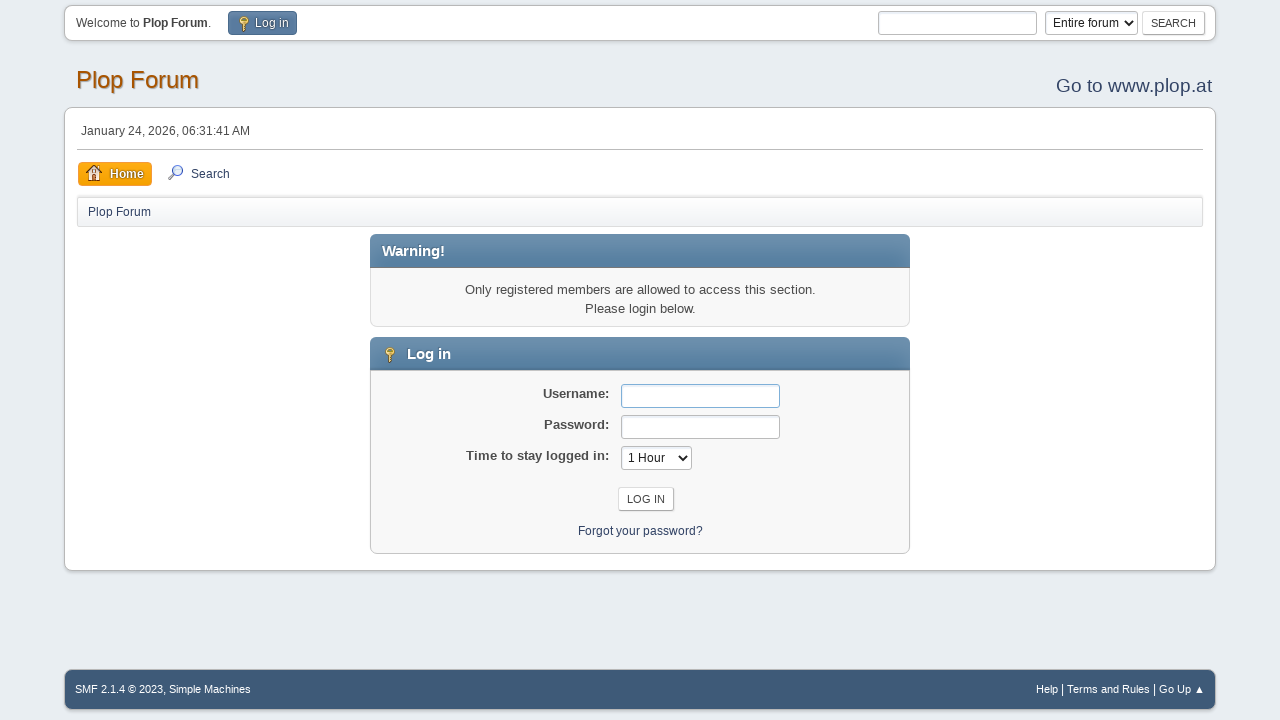

--- FILE ---
content_type: text/html; charset=UTF-8
request_url: https://forum.plop.at/index.php?action=profile;u=1123
body_size: 2618
content:
<!DOCTYPE html>
<html lang="en-US">
<head>
	<meta charset="UTF-8">
	<link rel="stylesheet" href="https://forum.plop.at/Themes/default/css/minified_b17cfc0107ddfa47bb6d320e25f5d177.css?smf214_1707254479">
	<style>
	img.avatar { max-width: 80px !important; max-height: 80px !important; }
	
	</style>
	<script>
		var smf_theme_url = "https://forum.plop.at/Themes/default";
		var smf_default_theme_url = "https://forum.plop.at/Themes/default";
		var smf_images_url = "https://forum.plop.at/Themes/default/images";
		var smf_smileys_url = "http://forum.plop.at/Smileys";
		var smf_smiley_sets = "default,classic,aaron,akyhne,fugue,alienine";
		var smf_smiley_sets_default = "default";
		var smf_avatars_url = "http://forum.plop.at/avatars";
		var smf_scripturl = "https://forum.plop.at/index.php?PHPSESSID=iok3kgkfhk2k50nkf17m2hqhdp&amp;";
		var smf_iso_case_folding = false;
		var smf_charset = "UTF-8";
		var smf_session_id = "e3d86f3eadaa998838466ba7f63317c6";
		var smf_session_var = "e57651126";
		var smf_member_id = 0;
		var ajax_notification_text = 'Loading...';
		var help_popup_heading_text = 'A little lost? Let me explain:';
		var banned_text = 'Sorry Guest, you are banned from using this forum!';
		var smf_txt_expand = 'Expand';
		var smf_txt_shrink = 'Shrink';
		var smf_collapseAlt = 'Hide';
		var smf_expandAlt = 'Show';
		var smf_quote_expand = false;
		var allow_xhjr_credentials = false;
	</script>
	<script src="https://forum.plop.at/Themes/default/scripts/jquery-3.6.3.min.js"></script>
	<script src="https://forum.plop.at/Themes/default/scripts/minified_a675d192684d191846c37aaea34783e0.js?smf214_1707254479"></script>
	<script>
	var smf_you_sure ='Are you sure you want to do this?';
	</script>
	<title>Log in</title>
	<meta name="viewport" content="width=device-width, initial-scale=1">
	<meta property="og:site_name" content="Plop Forum">
	<meta property="og:title" content="Log in">
	<meta property="og:description" content="Log in">
	<meta name="description" content="Log in">
	<meta name="theme-color" content="#557EA0">
	<meta name="robots" content="noindex">
	<link rel="help" href="https://forum.plop.at/index.php?PHPSESSID=iok3kgkfhk2k50nkf17m2hqhdp&amp;action=help">
	<link rel="contents" href="https://forum.plop.at/index.php?PHPSESSID=iok3kgkfhk2k50nkf17m2hqhdp&amp;">
	<link rel="search" href="https://forum.plop.at/index.php?PHPSESSID=iok3kgkfhk2k50nkf17m2hqhdp&amp;action=search">
	<link rel="alternate" type="application/rss+xml" title="Plop Forum - RSS" href="https://forum.plop.at/index.php?PHPSESSID=iok3kgkfhk2k50nkf17m2hqhdp&amp;action=.xml;type=rss2">
	<link rel="alternate" type="application/atom+xml" title="Plop Forum - Atom" href="https://forum.plop.at/index.php?PHPSESSID=iok3kgkfhk2k50nkf17m2hqhdp&amp;action=.xml;type=atom">
</head>
<body id="chrome" class="action_profile">
<div id="footerfix">
	<div id="top_section"  class=mod_top>
		<div class="inner_wrap">
			<ul class="floatleft" id="top_info">
				<li class="welcome">
					Welcome to <strong>Plop Forum</strong>.
				</li>
				<li class="button_login">
					<a href="https://forum.plop.at/index.php?PHPSESSID=iok3kgkfhk2k50nkf17m2hqhdp&amp;action=login" class="open" onclick="return reqOverlayDiv(this.href, 'Log in', 'login');">
						<span class="main_icons login"></span>
						<span class="textmenu">Log in</span>
					</a>
				</li>
			</ul>
			<form id="search_form" class="floatright" action="https://forum.plop.at/index.php?PHPSESSID=iok3kgkfhk2k50nkf17m2hqhdp&amp;action=search2" method="post" accept-charset="UTF-8">
				<input type="search" name="search" value="">&nbsp;
				<select name="search_selection">
					<option value="all" selected>Entire forum </option>
				</select>
				<input type="submit" name="search2" value="Search" class="button">
				<input type="hidden" name="advanced" value="0">
			</form>
		</div><!-- .inner_wrap -->
	</div><!-- #top_section -->
	<div id="header">
		<h1 class="forumtitle">
			<a id="top" href="https://forum.plop.at/index.php?PHPSESSID=iok3kgkfhk2k50nkf17m2hqhdp&amp;">Plop Forum</a>
		</h1>
		<div id="siteslogan"><a href=https://www.plop.at>Go to www.plop.at</a></div>
	</div>
	<div id="wrapper">
		<div id="upper_section">
			<div id="inner_section">
				<div id="inner_wrap" class="hide_720">
					<div class="user">
						<time datetime="2026-01-24T05:31:41Z">January 24, 2026, 06:31:41 AM</time>
					</div>
				</div>
				<a class="mobile_user_menu">
					<span class="menu_icon"></span>
					<span class="text_menu">Main Menu</span>
				</a>
				<div id="main_menu">
					<div id="mobile_user_menu" class="popup_container">
						<div class="popup_window description">
							<div class="popup_heading">Main Menu
								<a href="javascript:void(0);" class="main_icons hide_popup"></a>
							</div>
							
					<ul class="dropmenu menu_nav">
						<li class="button_home">
							<a class="active" href="https://forum.plop.at/index.php?PHPSESSID=iok3kgkfhk2k50nkf17m2hqhdp&amp;">
								<span class="main_icons home"></span><span class="textmenu">Home</span>
							</a>
						</li>
						<li class="button_search">
							<a href="https://forum.plop.at/index.php?PHPSESSID=iok3kgkfhk2k50nkf17m2hqhdp&amp;action=search">
								<span class="main_icons search"></span><span class="textmenu">Search</span>
							</a>
						</li>
					</ul><!-- .menu_nav -->
						</div>
					</div>
				</div>
				<div class="navigate_section">
					<ul>
						<li class="last">
							<a href="https://forum.plop.at/index.php?PHPSESSID=iok3kgkfhk2k50nkf17m2hqhdp&amp;"><span>Plop Forum</span></a>
						</li>
					</ul>
				</div><!-- .navigate_section -->
			</div><!-- #inner_section -->
		</div><!-- #upper_section -->
		<div id="content_section">
			<div id="main_content_section">
	<form action="https://forum.plop.at/index.php?PHPSESSID=iok3kgkfhk2k50nkf17m2hqhdp&amp;action=login2" method="post" accept-charset="UTF-8" name="frmLogin" id="frmLogin">
		<div class="login">
			<div class="cat_bar">
				<h3 class="catbg">Warning!</h3>
			</div>
			<p class="information centertext">
				Only registered members are allowed to access this section.<br>Please login below.
			<div class="cat_bar">
				<h3 class="catbg">
					<span class="main_icons login"></span> Log in
				</h3>
			</div>
			<div class="roundframe">
				<dl>
					<dt>Username:</dt>
					<dd><input type="text" name="user" size="20"></dd>
					<dt>Password:</dt>
					<dd><input type="password" name="passwrd" size="20"></dd>
					<dt>Time to stay logged in:</dt>
					<dd>
							<select name="cookielength" id="cookielength">
								<option value="3153600">Forever</option>
								<option value="60" selected>1 Hour</option>
								<option value="1440">1 Day</option>
								<option value="10080">1 Week</option>
								<option value="43200">1 Month</option>
							</select>
					</dd>
				</dl>
				<p class="centertext">
					<input type="submit" value="Log in" class="button">
				</p>
				<p class="centertext smalltext">
					<a href="https://forum.plop.at/index.php?PHPSESSID=iok3kgkfhk2k50nkf17m2hqhdp&amp;action=reminder">Forgot your password?</a>
				</p>
			</div>
			<input type="hidden" name="e57651126" value="e3d86f3eadaa998838466ba7f63317c6">
			<input type="hidden" name="d21a6dead" value="058d814d9dfba62e6d60e35707ec1eeb">
		</div><!-- .login -->
	</form>
	<script>
		document.forms.frmLogin.user.focus();
	</script>
			</div><!-- #main_content_section -->
		</div><!-- #content_section -->
	</div><!-- #wrapper -->
</div><!-- #footerfix -->
	<div id="footer">
		<div class="inner_wrap">
		<ul>
			<li class="floatright"><a href="https://forum.plop.at/index.php?PHPSESSID=iok3kgkfhk2k50nkf17m2hqhdp&amp;action=help">Help</a> | <a href="https://forum.plop.at/index.php?PHPSESSID=iok3kgkfhk2k50nkf17m2hqhdp&amp;action=agreement">Terms and Rules</a> | <a href="#top_section">Go Up &#9650;</a></li>
			<li class="copyright"><a href="https://forum.plop.at/index.php?PHPSESSID=iok3kgkfhk2k50nkf17m2hqhdp&amp;action=credits" title="License" target="_blank" rel="noopener">SMF 2.1.4 &copy; 2023</a>, <a href="https://www.simplemachines.org" title="Simple Machines" target="_blank" rel="noopener">Simple Machines</a></li>
		</ul>
		</div>
	</div><!-- #footer -->
<script>
window.addEventListener("DOMContentLoaded", function() {
	function triggerCron()
	{
		$.get('https://forum.plop.at' + "/cron.php?ts=1769232690");
	}
	window.setTimeout(triggerCron, 1);
});
</script>
</body>
</html>